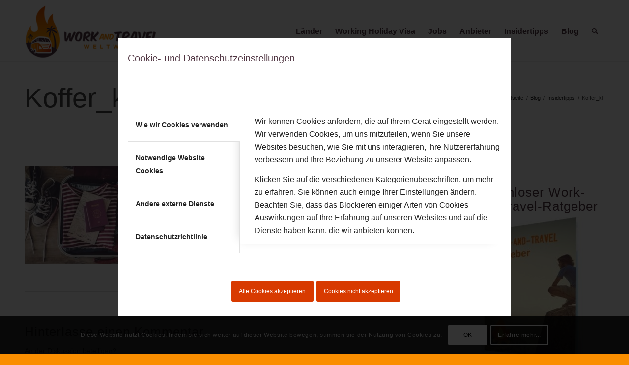

--- FILE ---
content_type: text/html; charset=UTF-8
request_url: https://www.work-and-travel-weltweit.de/ratgeber/koffer_kl/
body_size: 13315
content:
<!DOCTYPE html>
<html lang="de"
	prefix="og: https://ogp.me/ns#"  class="html_stretched responsive av-preloader-disabled av-default-lightbox  html_header_top html_logo_left html_main_nav_header html_menu_right html_custom html_header_sticky html_header_shrinking html_mobile_menu_phone html_header_searchicon html_content_align_center html_header_unstick_top_disabled html_header_stretch_disabled html_elegant-blog html_modern-blog html_av-overlay-side html_av-overlay-side-classic html_av-submenu-noclone html_entry_id_1564 av-cookies-consent-show-message-bar av-cookies-cookie-consent-enabled av-cookies-needs-opt-in av-cookies-user-needs-accept-button avia-cookie-consent-modal-show-immediately avia-cookie-check-browser-settings av-no-preview html_text_menu_active ">
<head>
<meta charset="UTF-8" />
<meta name="robots" content="index, follow" />


<!-- mobile setting -->
<meta name="viewport" content="width=device-width, initial-scale=1, maximum-scale=1">

<!-- Scripts/CSS and wp_head hook -->
<title>Koffer_kl | Work and Travel weltweit</title>

		<!-- All in One SEO 4.1.5.3 -->
		<meta name="robots" content="max-image-preview:large" />
		<meta property="og:locale" content="de_DE" />
		<meta property="og:site_name" content="Work and Travel weltweit | Work and Travel" />
		<meta property="og:type" content="article" />
		<meta property="og:title" content="Koffer_kl | Work and Travel weltweit" />
		<meta property="article:published_time" content="2018-07-31T12:42:09+00:00" />
		<meta property="article:modified_time" content="2018-07-31T12:42:09+00:00" />
		<meta name="twitter:card" content="summary" />
		<meta name="twitter:domain" content="www.work-and-travel-weltweit.de" />
		<meta name="twitter:title" content="Koffer_kl | Work and Travel weltweit" />
		<meta name="google" content="nositelinkssearchbox" />
		<script type="application/ld+json" class="aioseo-schema">
			{"@context":"https:\/\/schema.org","@graph":[{"@type":"WebSite","@id":"https:\/\/www.work-and-travel-weltweit.de\/#website","url":"https:\/\/www.work-and-travel-weltweit.de\/","name":"Work and Travel weltweit","description":"Work and Travel","inLanguage":"de-DE","publisher":{"@id":"https:\/\/www.work-and-travel-weltweit.de\/#organization"}},{"@type":"Organization","@id":"https:\/\/www.work-and-travel-weltweit.de\/#organization","name":"Work and Travel weltweit","url":"https:\/\/www.work-and-travel-weltweit.de\/"},{"@type":"BreadcrumbList","@id":"https:\/\/www.work-and-travel-weltweit.de\/ratgeber\/koffer_kl\/#breadcrumblist","itemListElement":[{"@type":"ListItem","@id":"https:\/\/www.work-and-travel-weltweit.de\/#listItem","position":1,"item":{"@type":"WebPage","@id":"https:\/\/www.work-and-travel-weltweit.de\/","name":"Home","description":"*Was kostet Work-and-Travel? *Welche Anbieter gibt es? *Wie starte ich am besten? Antworten auf diese & \u00fcber 100 weitere Fragen gibt Work-and-Travel-weltweit >>","url":"https:\/\/www.work-and-travel-weltweit.de\/"},"nextItem":"https:\/\/www.work-and-travel-weltweit.de\/ratgeber\/koffer_kl\/#listItem"},{"@type":"ListItem","@id":"https:\/\/www.work-and-travel-weltweit.de\/ratgeber\/koffer_kl\/#listItem","position":2,"item":{"@type":"WebPage","@id":"https:\/\/www.work-and-travel-weltweit.de\/ratgeber\/koffer_kl\/","name":"Koffer_kl","url":"https:\/\/www.work-and-travel-weltweit.de\/ratgeber\/koffer_kl\/"},"previousItem":"https:\/\/www.work-and-travel-weltweit.de\/#listItem"}]},{"@type":"Person","@id":"https:\/\/www.work-and-travel-weltweit.de\/xblog\/author\/ingmar\/#author","url":"https:\/\/www.work-and-travel-weltweit.de\/xblog\/author\/ingmar\/","name":"adm","image":{"@type":"ImageObject","@id":"https:\/\/www.work-and-travel-weltweit.de\/ratgeber\/koffer_kl\/#authorImage","url":"https:\/\/secure.gravatar.com\/avatar\/224ba05823e37b2be4a81025d02fe36d?s=96&d=mm&r=g","width":96,"height":96,"caption":"adm"}},{"@type":"ItemPage","@id":"https:\/\/www.work-and-travel-weltweit.de\/ratgeber\/koffer_kl\/#itempage","url":"https:\/\/www.work-and-travel-weltweit.de\/ratgeber\/koffer_kl\/","name":"Koffer_kl | Work and Travel weltweit","inLanguage":"de-DE","isPartOf":{"@id":"https:\/\/www.work-and-travel-weltweit.de\/#website"},"breadcrumb":{"@id":"https:\/\/www.work-and-travel-weltweit.de\/ratgeber\/koffer_kl\/#breadcrumblist"},"datePublished":"2018-07-31T12:42:09+02:00","dateModified":"2018-07-31T12:42:09+02:00"}]}
		</script>
		<!-- All in One SEO -->


				<script type='text/javascript'>

				function avia_cookie_check_sessionStorage()
				{
					//	FF throws error when all cookies blocked !!
					var sessionBlocked = false;
					try
					{
						var test = sessionStorage.getItem( 'aviaCookieRefused' ) != null;
					}
					catch(e)
					{
						sessionBlocked = true;
					}
					
					var aviaCookieRefused = ! sessionBlocked ? sessionStorage.getItem( 'aviaCookieRefused' ) : null;
					
					var html = document.getElementsByTagName('html')[0];

					/**
					 * Set a class to avoid calls to sessionStorage
					 */
					if( sessionBlocked || aviaCookieRefused )
					{
						if( html.className.indexOf('av-cookies-session-refused') < 0 )
						{
							html.className += ' av-cookies-session-refused';
						}
					}
					
					if( sessionBlocked || aviaCookieRefused || document.cookie.match(/aviaCookieConsent/) )
					{
						if( html.className.indexOf('av-cookies-user-silent-accept') >= 0 )
						{
							 html.className = html.className.replace(/\bav-cookies-user-silent-accept\b/g, '');
						}
					}
				}

				avia_cookie_check_sessionStorage();

			</script>
			<link rel='dns-prefetch' href='//s.w.org' />
<link rel="alternate" type="application/rss+xml" title="Work and Travel weltweit &raquo; Feed" href="https://www.work-and-travel-weltweit.de/feed/" />
<link rel="alternate" type="application/rss+xml" title="Work and Travel weltweit &raquo; Kommentar-Feed" href="https://www.work-and-travel-weltweit.de/comments/feed/" />
<link rel="alternate" type="application/rss+xml" title="Work and Travel weltweit &raquo; Koffer_kl-Kommentar-Feed" href="https://www.work-and-travel-weltweit.de/ratgeber/koffer_kl/feed/" />
<link rel='stylesheet' id='wp-block-library-css'  href='https://www.work-and-travel-weltweit.de/wp-includes/css/dist/block-library/style.min.css?ver=5.7.14' type='text/css' media='all' />
<link rel='stylesheet' id='crp-style-rounded-thumbs-css'  href='https://www.work-and-travel-weltweit.de/wp-content/plugins/contextual-related-posts/css/rounded-thumbs.min.css?ver=1.0.1' type='text/css' media='all' />
<style id='crp-style-rounded-thumbs-inline-css' type='text/css'>

			.crp_related a {
			  width: 120px;
			  height: 120px;
			  text-decoration: none;
			}
			.crp_related img {
			  max-width: 120px;
			  margin: auto;
			}
			.crp_related .crp_title {
			  width: 100%;
			}
			
</style>
<link rel='stylesheet' id='avia-merged-styles-css'  href='https://www.work-and-travel-weltweit.de/wp-content/uploads/dynamic_avia/avia-merged-styles-a75a2fd70194af1c2957f261844c2149---60c37eef826fb.css' type='text/css' media='all' />
<link rel="https://api.w.org/" href="https://www.work-and-travel-weltweit.de/wp-json/" /><link rel="alternate" type="application/json" href="https://www.work-and-travel-weltweit.de/wp-json/wp/v2/media/1564" /><link rel="EditURI" type="application/rsd+xml" title="RSD" href="https://www.work-and-travel-weltweit.de/xmlrpc.php?rsd" />
<link rel="wlwmanifest" type="application/wlwmanifest+xml" href="https://www.work-and-travel-weltweit.de/wp-includes/wlwmanifest.xml" /> 
<meta name="generator" content="WordPress 5.7.14" />
<link rel='shortlink' href='https://www.work-and-travel-weltweit.de/?p=1564' />
<link rel="profile" href="http://gmpg.org/xfn/11" />
<link rel="alternate" type="application/rss+xml" title="Work and Travel weltweit RSS2 Feed" href="https://www.work-and-travel-weltweit.de/feed/" />
<link rel="pingback" href="https://www.work-and-travel-weltweit.de/xmlrpc.php" />

<style type='text/css' media='screen'>
 #top #header_main > .container, #top #header_main > .container .main_menu  .av-main-nav > li > a, #top #header_main #menu-item-shop .cart_dropdown_link{ height:125px; line-height: 125px; }
 .html_top_nav_header .av-logo-container{ height:125px;  }
 .html_header_top.html_header_sticky #top #wrap_all #main{ padding-top:125px; } 
</style>
<!--[if lt IE 9]><script src="https://www.work-and-travel-weltweit.de/wp-content/themes/enfold/js/html5shiv.js"></script><![endif]-->
<link rel="icon" href="https://www.work-and-travel-weltweit.de/wp-content/uploads/2018/07/favicon.ico" type="image/x-icon">

<!-- To speed up the rendering and to display the site as fast as possible to the user we include some styles and scripts for above the fold content inline -->
<script type="text/javascript">'use strict';var avia_is_mobile=!1;if(/Android|webOS|iPhone|iPad|iPod|BlackBerry|IEMobile|Opera Mini/i.test(navigator.userAgent)&&'ontouchstart' in document.documentElement){avia_is_mobile=!0;document.documentElement.className+=' avia_mobile '}
else{document.documentElement.className+=' avia_desktop '};document.documentElement.className+=' js_active ';(function(){var e=['-webkit-','-moz-','-ms-',''],n='';for(var t in e){if(e[t]+'transform' in document.documentElement.style){document.documentElement.className+=' avia_transform ';n=e[t]+'transform'};if(e[t]+'perspective' in document.documentElement.style)document.documentElement.className+=' avia_transform3d '};if(typeof document.getElementsByClassName=='function'&&typeof document.documentElement.getBoundingClientRect=='function'&&avia_is_mobile==!1){if(n&&window.innerHeight>0){setTimeout(function(){var e=0,o={},a=0,t=document.getElementsByClassName('av-parallax'),i=window.pageYOffset||document.documentElement.scrollTop;for(e=0;e<t.length;e++){t[e].style.top='0px';o=t[e].getBoundingClientRect();a=Math.ceil((window.innerHeight+i-o.top)*0.3);t[e].style[n]='translate(0px, '+a+'px)';t[e].style.top='auto';t[e].className+=' enabled-parallax '}},50)}}})();</script><style type='text/css'>
@font-face {font-family: 'entypo-fontello'; font-weight: normal; font-style: normal; font-display: auto;
src: url('https://www.work-and-travel-weltweit.de/wp-content/themes/enfold/config-templatebuilder/avia-template-builder/assets/fonts/entypo-fontello.woff2') format('woff2'),
url('https://www.work-and-travel-weltweit.de/wp-content/themes/enfold/config-templatebuilder/avia-template-builder/assets/fonts/entypo-fontello.woff') format('woff'),
url('https://www.work-and-travel-weltweit.de/wp-content/themes/enfold/config-templatebuilder/avia-template-builder/assets/fonts/entypo-fontello.ttf') format('truetype'), 
url('https://www.work-and-travel-weltweit.de/wp-content/themes/enfold/config-templatebuilder/avia-template-builder/assets/fonts/entypo-fontello.svg#entypo-fontello') format('svg'),
url('https://www.work-and-travel-weltweit.de/wp-content/themes/enfold/config-templatebuilder/avia-template-builder/assets/fonts/entypo-fontello.eot'),
url('https://www.work-and-travel-weltweit.de/wp-content/themes/enfold/config-templatebuilder/avia-template-builder/assets/fonts/entypo-fontello.eot?#iefix') format('embedded-opentype');
} #top .avia-font-entypo-fontello, body .avia-font-entypo-fontello, html body [data-av_iconfont='entypo-fontello']:before{ font-family: 'entypo-fontello'; }

@font-face {font-family: 'lifestyles'; font-weight: normal; font-style: normal; font-display: auto;
src: url('https://www.work-and-travel-weltweit.de/wp-content/uploads/avia_fonts/lifestyles/lifestyles.woff2') format('woff2'),
url('https://www.work-and-travel-weltweit.de/wp-content/uploads/avia_fonts/lifestyles/lifestyles.woff') format('woff'),
url('https://www.work-and-travel-weltweit.de/wp-content/uploads/avia_fonts/lifestyles/lifestyles.ttf') format('truetype'), 
url('https://www.work-and-travel-weltweit.de/wp-content/uploads/avia_fonts/lifestyles/lifestyles.svg#lifestyles') format('svg'),
url('https://www.work-and-travel-weltweit.de/wp-content/uploads/avia_fonts/lifestyles/lifestyles.eot'),
url('https://www.work-and-travel-weltweit.de/wp-content/uploads/avia_fonts/lifestyles/lifestyles.eot?#iefix') format('embedded-opentype');
} #top .avia-font-lifestyles, body .avia-font-lifestyles, html body [data-av_iconfont='lifestyles']:before{ font-family: 'lifestyles'; }
</style>

<!--
Debugging Info for Theme support: 

Theme: Enfold
Version: 4.8.3
Installed: enfold
AviaFramework Version: 5.0
AviaBuilder Version: 4.8
aviaElementManager Version: 1.0.1
- - - - - - - - - - -
ChildTheme: Enfold Child
ChildTheme Version: 1.0
ChildTheme Installed: enfold

ML:512-PU:65-PLA:5
WP:5.7.14
Compress: CSS:all theme files - JS:all theme files
Updates: enabled - token has changed and not verified
PLAu:3
-->
	
	

	
</head>




<body id="top" class="attachment attachment-template-default attachmentid-1564 attachment-jpeg  rtl_columns stretched caveat varela_round" itemscope="itemscope" itemtype="https://schema.org/WebPage" >

	
	<div id='wrap_all'>

	
<header id='header' class='all_colors header_color light_bg_color  av_header_top av_logo_left av_main_nav_header av_menu_right av_custom av_header_sticky av_header_shrinking av_header_stretch_disabled av_mobile_menu_phone av_header_searchicon av_header_unstick_top_disabled av_bottom_nav_disabled  av_header_border_disabled'  role="banner" itemscope="itemscope" itemtype="https://schema.org/WPHeader" >

		<div  id='header_main' class='container_wrap container_wrap_logo'>
	
        <div class='container av-logo-container'><div class='inner-container'><span class='logo'><a href='https://www.work-and-travel-weltweit.de/'><img src="https://www.work-and-travel-weltweit.de/wp-content/06/logo_340x156.png" height="100" width="300" alt='Work and Travel weltweit' title='' /></a></span><nav class='main_menu' data-selectname='Wähle eine Seite'  role="navigation" itemscope="itemscope" itemtype="https://schema.org/SiteNavigationElement" ><div class="avia-menu av-main-nav-wrap"><ul id="avia-menu" class="menu av-main-nav"><li id="menu-item-484" class="menu-item menu-item-type-post_type menu-item-object-page menu-item-has-children menu-item-top-level menu-item-top-level-1"><a href="https://www.work-and-travel-weltweit.de/laender/" itemprop="url"><span class="avia-bullet"></span><span class="avia-menu-text">Länder</span><span class="avia-menu-fx"><span class="avia-arrow-wrap"><span class="avia-arrow"></span></span></span></a>


<ul class="sub-menu">
	<li id="menu-item-489" class="menu-item menu-item-type-post_type menu-item-object-page"><a href="https://www.work-and-travel-weltweit.de/australien/" itemprop="url"><span class="avia-bullet"></span><span class="avia-menu-text">Work-and-Travel Australien</span></a></li>
	<li id="menu-item-488" class="menu-item menu-item-type-post_type menu-item-object-page"><a href="https://www.work-and-travel-weltweit.de/neuseeland/" itemprop="url"><span class="avia-bullet"></span><span class="avia-menu-text">Work-and-Travel Neuseeland</span></a></li>
	<li id="menu-item-487" class="menu-item menu-item-type-post_type menu-item-object-page"><a href="https://www.work-and-travel-weltweit.de/usa/" itemprop="url"><span class="avia-bullet"></span><span class="avia-menu-text">Work-and-Travel USA</span></a></li>
	<li id="menu-item-486" class="menu-item menu-item-type-post_type menu-item-object-page"><a href="https://www.work-and-travel-weltweit.de/kanada/" itemprop="url"><span class="avia-bullet"></span><span class="avia-menu-text">Work-and-Travel Kanada</span></a></li>
	<li id="menu-item-485" class="menu-item menu-item-type-post_type menu-item-object-page"><a href="https://www.work-and-travel-weltweit.de/japan/" itemprop="url"><span class="avia-bullet"></span><span class="avia-menu-text">Work-and-Travel Japan</span></a></li>
</ul>
</li>
<li id="menu-item-482" class="menu-item menu-item-type-post_type menu-item-object-page menu-item-has-children menu-item-top-level menu-item-top-level-2"><a href="https://www.work-and-travel-weltweit.de/working-holiday-visum/" itemprop="url"><span class="avia-bullet"></span><span class="avia-menu-text">Working Holiday Visa</span><span class="avia-menu-fx"><span class="avia-arrow-wrap"><span class="avia-arrow"></span></span></span></a>


<ul class="sub-menu">
	<li id="menu-item-881" class="menu-item menu-item-type-post_type menu-item-object-page"><a href="https://www.work-and-travel-weltweit.de/working-holiday-visum/working-holiday-visum-usa/" itemprop="url"><span class="avia-bullet"></span><span class="avia-menu-text">Working-Holiday-Visum USA</span></a></li>
	<li id="menu-item-882" class="menu-item menu-item-type-post_type menu-item-object-page"><a href="https://www.work-and-travel-weltweit.de/working-holiday-visum/visa-fuer-die-usa/" itemprop="url"><span class="avia-bullet"></span><span class="avia-menu-text">Visa für die USA</span></a></li>
	<li id="menu-item-883" class="menu-item menu-item-type-post_type menu-item-object-page"><a href="https://www.work-and-travel-weltweit.de/working-holiday-visum/working-holiday-visum-kanada/" itemprop="url"><span class="avia-bullet"></span><span class="avia-menu-text">Working-Holiday-Visum-Kanada</span></a></li>
	<li id="menu-item-880" class="menu-item menu-item-type-post_type menu-item-object-page"><a href="https://www.work-and-travel-weltweit.de/working-holiday-visum/working-holiday-visum-neuseeland/" itemprop="url"><span class="avia-bullet"></span><span class="avia-menu-text">Working-Holiday-Visum Neuseeland</span></a></li>
	<li id="menu-item-879" class="menu-item menu-item-type-post_type menu-item-object-page"><a href="https://www.work-and-travel-weltweit.de/working-holiday-visum/working-holiday-visum-japan/" itemprop="url"><span class="avia-bullet"></span><span class="avia-menu-text">Working-Holiday-Visum Japan</span></a></li>
	<li id="menu-item-884" class="menu-item menu-item-type-post_type menu-item-object-page"><a href="https://www.work-and-travel-weltweit.de/working-holiday-visum/working-holiday-visum-australien/" itemprop="url"><span class="avia-bullet"></span><span class="avia-menu-text">Working-Holiday-Visum-Australien</span></a></li>
</ul>
</li>
<li id="menu-item-481" class="menu-item menu-item-type-post_type menu-item-object-page menu-item-top-level menu-item-top-level-3"><a href="https://www.work-and-travel-weltweit.de/work-and-travel-jobs/" itemprop="url"><span class="avia-bullet"></span><span class="avia-menu-text">Jobs</span><span class="avia-menu-fx"><span class="avia-arrow-wrap"><span class="avia-arrow"></span></span></span></a></li>
<li id="menu-item-483" class="menu-item menu-item-type-post_type menu-item-object-page menu-item-top-level menu-item-top-level-4"><a href="https://www.work-and-travel-weltweit.de/work-and-travel-anbieter/" itemprop="url"><span class="avia-bullet"></span><span class="avia-menu-text">Anbieter</span><span class="avia-menu-fx"><span class="avia-arrow-wrap"><span class="avia-arrow"></span></span></span></a></li>
<li id="menu-item-480" class="menu-item menu-item-type-post_type menu-item-object-page menu-item-has-children menu-item-top-level menu-item-top-level-5"><a href="https://www.work-and-travel-weltweit.de/ratgeber/" itemprop="url"><span class="avia-bullet"></span><span class="avia-menu-text">Insidertipps</span><span class="avia-menu-fx"><span class="avia-arrow-wrap"><span class="avia-arrow"></span></span></span></a>


<ul class="sub-menu">
	<li id="menu-item-1675" class="menu-item menu-item-type-post_type menu-item-object-page"><a href="https://www.work-and-travel-weltweit.de/ratgeber/erste-schritte/" itemprop="url"><span class="avia-bullet"></span><span class="avia-menu-text">Erste Schritte</span></a></li>
	<li id="menu-item-1682" class="menu-item menu-item-type-post_type menu-item-object-page"><a href="https://www.work-and-travel-weltweit.de/ratgeber/buchung-ueber-agentur/" itemprop="url"><span class="avia-bullet"></span><span class="avia-menu-text">Buchung über Agentur?</span></a></li>
	<li id="menu-item-1676" class="menu-item menu-item-type-post_type menu-item-object-page"><a href="https://www.work-and-travel-weltweit.de/ratgeber/finanzierung/" itemprop="url"><span class="avia-bullet"></span><span class="avia-menu-text">FINANZIERUNG</span></a></li>
	<li id="menu-item-1681" class="menu-item menu-item-type-post_type menu-item-object-page"><a href="https://www.work-and-travel-weltweit.de/ratgeber/welche-versicherungen-sind-ratsam/" itemprop="url"><span class="avia-bullet"></span><span class="avia-menu-text">Welche Versicherungen sind ratsam?</span></a></li>
	<li id="menu-item-1677" class="menu-item menu-item-type-post_type menu-item-object-page"><a href="https://www.work-and-travel-weltweit.de/ratgeber/impfungen/" itemprop="url"><span class="avia-bullet"></span><span class="avia-menu-text">Impfungen</span></a></li>
	<li id="menu-item-1684" class="menu-item menu-item-type-post_type menu-item-object-page"><a href="https://www.work-and-travel-weltweit.de/ratgeber/die-alternative-au-pair/" itemprop="url"><span class="avia-bullet"></span><span class="avia-menu-text">Die Alternative: AU-PAIR</span></a></li>
	<li id="menu-item-1683" class="menu-item menu-item-type-post_type menu-item-object-page"><a href="https://www.work-and-travel-weltweit.de/ratgeber/checkliste-was-gehoert-in-den-koffer/" itemprop="url"><span class="avia-bullet"></span><span class="avia-menu-text">Checkliste – Was gehört in den Koffer?</span></a></li>
	<li id="menu-item-2835" class="menu-item menu-item-type-taxonomy menu-item-object-category"><a href="https://www.work-and-travel-weltweit.de/thema/erfahrungsberichte/" itemprop="url"><span class="avia-bullet"></span><span class="avia-menu-text">Erfahrungsberichte</span></a></li>
	<li id="menu-item-1680" class="menu-item menu-item-type-post_type menu-item-object-page"><a href="https://www.work-and-travel-weltweit.de/ratgeber/vor-ort-reisen/" itemprop="url"><span class="avia-bullet"></span><span class="avia-menu-text">Vor Ort reisen</span></a></li>
	<li id="menu-item-1679" class="menu-item menu-item-type-post_type menu-item-object-page"><a href="https://www.work-and-travel-weltweit.de/ratgeber/unterkunft/" itemprop="url"><span class="avia-bullet"></span><span class="avia-menu-text">UNTERKUNFT</span></a></li>
	<li id="menu-item-1673" class="menu-item menu-item-type-post_type menu-item-object-page"><a href="https://www.work-and-travel-weltweit.de/ratgeber/lebenshaltung-vor-ort/" itemprop="url"><span class="avia-bullet"></span><span class="avia-menu-text">Lebenshaltung vor Ort</span></a></li>
</ul>
</li>
<li id="menu-item-757" class="menu-item menu-item-type-post_type menu-item-object-page menu-item-top-level menu-item-top-level-6"><a href="https://www.work-and-travel-weltweit.de/xblog/" itemprop="url"><span class="avia-bullet"></span><span class="avia-menu-text">Blog</span><span class="avia-menu-fx"><span class="avia-arrow-wrap"><span class="avia-arrow"></span></span></span></a></li>
<li id="menu-item-search" class="noMobile menu-item menu-item-search-dropdown menu-item-avia-special"><a aria-label="Suche" href="?s=" rel="nofollow" data-avia-search-tooltip="

&lt;form role=&quot;search&quot; action=&quot;https://www.work-and-travel-weltweit.de/&quot; id=&quot;searchform&quot; method=&quot;get&quot; class=&quot;&quot;&gt;
	&lt;div&gt;
		&lt;input type=&quot;text&quot; id=&quot;s&quot; name=&quot;s&quot; value=&quot;&quot; placeholder=&#039;Suche&#039; /&gt;
		&lt;input type=&quot;submit&quot; value=&quot;&quot; id=&quot;searchsubmit&quot; class=&quot;button avia-font-entypo-fontello&quot; /&gt;
			&lt;/div&gt;
&lt;/form&gt;
" aria-hidden='false' data-av_icon='' data-av_iconfont='entypo-fontello'><span class="avia_hidden_link_text">Suche</span></a></li><li class="av-burger-menu-main menu-item-avia-special ">
	        			<a href="#" aria-label="Menü" aria-hidden="false">
							<span class="av-hamburger av-hamburger--spin av-js-hamburger">
								<span class="av-hamburger-box">
						          <span class="av-hamburger-inner"></span>
						          <strong>Menü</strong>
								</span>
							</span>
							<span class="avia_hidden_link_text">Menü</span>
						</a>
	        		   </li></ul></div></nav></div> </div> 
		<!-- end container_wrap-->
		</div>
		<div class='header_bg'></div>

<!-- end header -->
</header>
		
	<div id='main' class='all_colors' data-scroll-offset='125'>

	<div class='stretch_full container_wrap alternate_color dark_bg_color title_container'><div class='container'><h1 class='main-title entry-title '><a href='https://www.work-and-travel-weltweit.de/ratgeber/koffer_kl/' rel='bookmark' title='Permanenter Link zu: Koffer_kl'  itemprop="headline" >Koffer_kl</a></h1><div class="breadcrumb breadcrumbs avia-breadcrumbs"><div class="breadcrumb-trail" ><span class="trail-before"><span class="breadcrumb-title">Du bist hier:</span></span> <span  itemscope="itemscope" itemtype="https://schema.org/BreadcrumbList" ><span  itemscope="itemscope" itemtype="https://schema.org/ListItem" itemprop="itemListElement" ><a itemprop="url" href="https://www.work-and-travel-weltweit.de" title="Work and Travel weltweit" rel="home" class="trail-begin"><span itemprop="name">Startseite</span></a><span itemprop="position" class="hidden">1</span></span></span> <span class="sep">/</span> <span  itemscope="itemscope" itemtype="https://schema.org/BreadcrumbList" ><span  itemscope="itemscope" itemtype="https://schema.org/ListItem" itemprop="itemListElement" ><a itemprop="url" href="https://www.work-and-travel-weltweit.de/xblog/" title="Blog"><span itemprop="name">Blog</span></a><span itemprop="position" class="hidden">2</span></span></span> <span class="sep">/</span> <span  itemscope="itemscope" itemtype="https://schema.org/BreadcrumbList" ><span  itemscope="itemscope" itemtype="https://schema.org/ListItem" itemprop="itemListElement" ><a itemprop="url" href="https://www.work-and-travel-weltweit.de/ratgeber/" title="Insidertipps"><span itemprop="name">Insidertipps</span></a><span itemprop="position" class="hidden">3</span></span></span> <span class="sep">/</span> <span class="trail-end">Koffer_kl</span></div></div></div></div>
		<div class='container_wrap container_wrap_first main_color sidebar_right'>

			<div class='container'>

				<main class='template-page content  av-content-small alpha units'  role="main" itemprop="mainContentOfPage" >

                    
		<article class='post-entry post-entry-type-page post-entry-1564'  itemscope="itemscope" itemtype="https://schema.org/CreativeWork" >

			<div class="entry-content-wrapper clearfix">
                <header class="entry-content-header"></header><div class="entry-content"  itemprop="text" ><p class="attachment"><a href='https://www.work-and-travel-weltweit.de/wp-content/uploads/2018/07/Koffer_kl.jpg'><img width="300" height="200" src="https://www.work-and-travel-weltweit.de/wp-content/uploads/2018/07/Koffer_kl-300x200.jpg" class="avia-img-lazy-loading-1564 attachment-medium size-medium" alt="" loading="lazy" srcset="https://www.work-and-travel-weltweit.de/wp-content/uploads/2018/07/Koffer_kl-300x200.jpg 300w, https://www.work-and-travel-weltweit.de/wp-content/uploads/2018/07/Koffer_kl-450x300.jpg 450w, https://www.work-and-travel-weltweit.de/wp-content/uploads/2018/07/Koffer_kl.jpg 600w" sizes="(max-width: 300px) 100vw, 300px" /></a></p>
<div id="crp_related"> </div></div><footer class="entry-footer"></footer>			</div>

		</article><!--end post-entry-->





	        	
	        	
<div class='comment-entry post-entry'>

<div class='comment_meta_container'>
			
			<div class='side-container-comment'>
	        		
	        		<div class='side-container-comment-inner'>
	        				        			
	        			<span class='comment-count'>0</span>
   						<span class='comment-text'>Kommentare</span>
   						<span class='center-border center-border-left'></span>
   						<span class='center-border center-border-right'></span>
   						
	        		</div>
	        		
	        	</div>
			
			</div>

<div class='comment_container'><h3 class='miniheading '>Hinterlasse einen Kommentar</h3><span class='minitext'>An der Diskussion beteiligen? <br/>Hinterlasse uns deinen Kommentar!</span>	<div id="respond" class="comment-respond">
		<h3 id="reply-title" class="comment-reply-title">Schreibe einen Kommentar <small><a rel="nofollow" id="cancel-comment-reply-link" href="/ratgeber/koffer_kl/#respond" style="display:none;">Antwort abbrechen</a></small></h3><p class="must-log-in">Du musst <a href="https://www.work-and-travel-weltweit.de/wp-login.php?redirect_to=https%3A%2F%2Fwww.work-and-travel-weltweit.de%2Fratgeber%2Fkoffer_kl%2F">angemeldet</a> sein, um einen Kommentar abzugeben.</p>	</div><!-- #respond -->
	</div>
</div>
				<!--end content-->
				</main>

				<aside class='sidebar sidebar_right   alpha units'  role="complementary" itemscope="itemscope" itemtype="https://schema.org/WPSideBar" ><div class='inner_sidebar extralight-border'><nav class='widget widget_nav_menu widget_nav_hide_child'><ul class='nested_nav'><li class="page_item page-item-3338"><a href="https://www.work-and-travel-weltweit.de/ratgeber/auslandsmessen-fuer-schueler-und-studenten/">Auslandsmessen für Schüler und Studenten</a></li>
<li class="page_item page-item-943"><a href="https://www.work-and-travel-weltweit.de/ratgeber/buchung-ueber-agentur/">Buchung über Agentur?</a></li>
<li class="page_item page-item-940"><a href="https://www.work-and-travel-weltweit.de/ratgeber/checkliste-was-gehoert-in-den-koffer/">Checkliste &#8211; Was gehört in den Koffer?</a></li>
<li class="page_item page-item-1030"><a href="https://www.work-and-travel-weltweit.de/ratgeber/daten-und-dokumente-auf-reisen-sichern/">Daten und Dokumente auf Reisen sichern</a></li>
<li class="page_item page-item-1038"><a href="https://www.work-and-travel-weltweit.de/ratgeber/die-alternative-au-pair/">Die Alternative: AU-PAIR</a></li>
<li class="page_item page-item-920"><a href="https://www.work-and-travel-weltweit.de/ratgeber/erste-schritte/">Erste Schritte</a></li>
<li class="page_item page-item-965"><a href="https://www.work-and-travel-weltweit.de/ratgeber/finanzierung/">FINANZIERUNG</a></li>
<li class="page_item page-item-991"><a href="https://www.work-and-travel-weltweit.de/ratgeber/heimweh/">Heimweh</a></li>
<li class="page_item page-item-959"><a href="https://www.work-and-travel-weltweit.de/ratgeber/impfungen/">Impfungen</a></li>
<li class="page_item page-item-930"><a href="https://www.work-and-travel-weltweit.de/ratgeber/informationen-sammeln/">INFORMATIONEN SAMMELN</a></li>
<li class="page_item page-item-912"><a href="https://www.work-and-travel-weltweit.de/ratgeber/insider-tipps-ausland/">Insider-Tipps-Ausland</a></li>
<li class="page_item page-item-1033"><a href="https://www.work-and-travel-weltweit.de/ratgeber/kommunikationsmoeglichkeiten/">Kommunikationsmöglichkeiten</a></li>
<li class="page_item page-item-988"><a href="https://www.work-and-travel-weltweit.de/ratgeber/lebenshaltung-vor-ort/">Lebenshaltung vor Ort</a></li>
<li class="page_item page-item-982"><a href="https://www.work-and-travel-weltweit.de/ratgeber/moebel-unterbringen/">MÖBEL UNTERBRINGEN</a></li>
<li class="page_item page-item-973"><a href="https://www.work-and-travel-weltweit.de/ratgeber/unterkunft/">UNTERKUNFT</a></li>
<li class="page_item page-item-995"><a href="https://www.work-and-travel-weltweit.de/ratgeber/vor-ort-reisen/">Vor Ort reisen</a></li>
<li class="page_item page-item-933"><a href="https://www.work-and-travel-weltweit.de/ratgeber/vorbereitung/">VORBEREITUNG</a></li>
<li class="page_item page-item-949 page_item_has_children"><a href="https://www.work-and-travel-weltweit.de/ratgeber/welche-versicherungen-sind-ratsam/">Welche Versicherungen sind ratsam?</a>
<ul class='children'>
	<li class="page_item page-item-954"><a href="https://www.work-and-travel-weltweit.de/ratgeber/welche-versicherungen-sind-ratsam/reiseruecktrittversicherung/">Reiserücktrittversicherung</a></li>
</ul>
</li>
<li class="page_item page-item-979"><a href="https://www.work-and-travel-weltweit.de/ratgeber/wiedereinleben/">WIEDEREINLEBEN</a></li>
<li class="page_item page-item-1629"><a href="https://www.work-and-travel-weltweit.de/ratgeber/work-and-travel-auskandskrankenversicherung/">Work and Travel Auskandskrankenversicherung</a></li>
<li class="page_item page-item-1000"><a href="https://www.work-and-travel-weltweit.de/ratgeber/work-and-travel-mit-einem-reisepartner/">WORK AND TRAVEL MIT EINEM REISEPARTNER</a></li>
<li class="page_item page-item-1007"><a href="https://www.work-and-travel-weltweit.de/ratgeber/work-and-travel-als-alleinreisender/">WORK-AND-TRAVEL ALS ALLEINREISENDER</a></li>
<li class="page_item page-item-1004"><a href="https://www.work-and-travel-weltweit.de/ratgeber/work-and-travel-mit-einer-reisegruppe/">WORK-AND-TRAVEL MIT EINER REISEGRUPPE</a></li>
<li class="page_item page-item-976"><a href="https://www.work-and-travel-weltweit.de/ratgeber/working-hostels/">WORKING-HOSTELS</a></li>
</ul></nav><section id="media_image-2" class="widget clearfix widget_media_image"><h3 class="widgettitle">Kostenloser Work-and-Travel-Ratgeber</h3><a href="https://www.work-and-travel-weltweit.de/work-and-travel-e-book-ratgeber/"><img width="253" height="300" src="https://www.work-and-travel-weltweit.de/wp-content/uploads/2018/07/Cover-2017-3D-253x300.jpg" class="avia-img-lazy-loading-700 image wp-image-700  attachment-medium size-medium" alt="" loading="lazy" style="max-width: 100%; height: auto;" srcset="https://www.work-and-travel-weltweit.de/wp-content/uploads/2018/07/Cover-2017-3D-253x300.jpg 253w, https://www.work-and-travel-weltweit.de/wp-content/uploads/2018/07/Cover-2017-3D.jpg 330w" sizes="(max-width: 253px) 100vw, 253px" /></a><span class="seperator extralight-border"></span></section><section id="text-3" class="widget clearfix widget_text"><h3 class="widgettitle">World Unite! weltweite Angebote</h3>			<div class="textwidget"><p><img loading="lazy" class="alignnone size-full wp-image-711" src="https://www.work-and-travel-weltweit.de/wp-content/uploads/2018/07/worldunite.jpg" alt="" width="150" height="35" /></p>
<p>World Unite! istdein Experte für Work&amp;Travel in Japan. Mit unserem eigenen Share House im Zentrum von Tokio und unserem internationalen Betreuerteam wird dein Jahr in Japan ein voller Erfolg!</p>
<p><center><a class="avia-button avia-icon_select-yes-left-icon avia-color-custom avia-size-medium avia-position-center " style="background-color: #d83800; border-color: #d83800; color: #ffffff;" href="https://www.world-unite.de/work-and-travel/japan/work-and-travel-tokyo.html" target="blank" rel="noopener"><span class="avia_iconbox_title">Zu World Unite!</span></a></center></p>
</div>
		<span class="seperator extralight-border"></span></section><section id="text-11" class="widget clearfix widget_text"><h3 class="widgettitle">Work-and-Travel-Insidertipps</h3>			<div class="textwidget"><ul>
<li><a href="https://www.work-and-travel-weltweit.de/ratgeber/buchung-ueber-agentur/">&#8211; Buchung über Agentur sinnvoll?</a></li>
<li><a href="https://www.work-and-travel-weltweit.de/ratgeber/welche-versicherungen-sind-ratsam/">&#8211; Welche Versicherungen sind ratsam</a><a href="https://www.work-and-travel-weltweit.de/ratgeber/welche-versicherungen-sind-ratsam/">?</a></li>
<li><a href="https://www.work-and-travel-weltweit.de/ratgeber/finanzierung/">&#8211; Wie finanziere ich meinen Aufenthalt?</a></li>
<li><a href="https://www.work-and-travel-weltweit.de/ratgeber/">&#8211; und viele weitere Tipps&#8230;</a></li>
</ul>
</div>
		<span class="seperator extralight-border"></span></section><section id="custom_html-2" class="widget_text widget clearfix widget_custom_html"><h3 class="widgettitle">Work &#038; Travel Packliste</h3><div class="textwidget custom-html-widget"><a href="https://www.work-and-travel-weltweit.de/work-travel-packliste/"><img src="https://www.work-and-travel-weltweit.de/wp-content/uploads/2018/07/Koffer_kl-300x200.jpg"></a></div><span class="seperator extralight-border"></span></section><section id="text-12" class="widget clearfix widget_text"><h3 class="widgettitle">Alternative zu Work-and-Travel</h3>			<div class="textwidget"><ul>
<li><a href="https://www.work-and-travel-weltweit.de/freiwilligenarbeit/">&#8211; Freiwilligenarbeit</a></li>
<li><a href="https://www.work-and-travel-weltweit.de/ratgeber/die-alternative-au-pair/">&#8211; Au-Pair</a></li>
<li><a href="https://www.work-and-travel-weltweit.de/ratgeber/wwoofing/">&#8211; WWOOFING</a></li>
</ul>
</div>
		<span class="seperator extralight-border"></span></section><section id="text-10" class="widget clearfix widget_text"><h3 class="widgettitle">Work-and-Travel-Erlebnisbericht</h3>			<div class="textwidget"><p><a href="https://www.work-and-travel-weltweit.de/xblog/buchvorstellung-53093-kilometer-und-zurueck-ein-work-travel-abenteuer-in-australien-indonesien-suedkorea-auf-fiji/"><img loading="lazy" class="alignnone wp-image-1790" src="https://www.work-and-travel-weltweit.de/wp-content/uploads/2018/08/53093-kilometer-und-zuruck-ein-work-travel-abenteuer-in-australien-indonesien-sudkorea-auf-fiji-300x300.jpg" alt="" width="300" height="300" srcset="https://www.work-and-travel-weltweit.de/wp-content/uploads/2018/08/53093-kilometer-und-zuruck-ein-work-travel-abenteuer-in-australien-indonesien-sudkorea-auf-fiji-300x300.jpg 300w, https://www.work-and-travel-weltweit.de/wp-content/uploads/2018/08/53093-kilometer-und-zuruck-ein-work-travel-abenteuer-in-australien-indonesien-sudkorea-auf-fiji-300x300-80x80.jpg 80w, https://www.work-and-travel-weltweit.de/wp-content/uploads/2018/08/53093-kilometer-und-zuruck-ein-work-travel-abenteuer-in-australien-indonesien-sudkorea-auf-fiji-300x300-36x36.jpg 36w, https://www.work-and-travel-weltweit.de/wp-content/uploads/2018/08/53093-kilometer-und-zuruck-ein-work-travel-abenteuer-in-australien-indonesien-sudkorea-auf-fiji-300x300-180x180.jpg 180w, https://www.work-and-travel-weltweit.de/wp-content/uploads/2018/08/53093-kilometer-und-zuruck-ein-work-travel-abenteuer-in-australien-indonesien-sudkorea-auf-fiji-300x300-120x120.jpg 120w" sizes="(max-width: 300px) 100vw, 300px" /></a></p>
<p>Erlebnisbericht hier im Blog: <a href="https://www.work-and-travel-weltweit.de/xblog/buchvorstellung-53093-kilometer-und-zurueck-ein-work-travel-abenteuer-in-australien-indonesien-suedkorea-auf-fiji/"><strong>53093 Kilometer und zurück – Ein Work &amp; Travel Abenteuer in Australien, Indonesien, Südkorea</strong></a>&#8230;</p>
</div>
		<span class="seperator extralight-border"></span></section></div></aside>
			</div><!--end container-->

		</div><!-- close default .container_wrap element -->



						<div class='container_wrap footer_color' id='footer'>

					<div class='container'>

						<div class='flex_column   first el_before_'><section id="text-6" class="widget clearfix widget_text">			<div class="textwidget"><ul>
<li><a href="https://www.work-and-travel-weltweit.de/1_2/">Impressum</a></li>
<li><a href="https://www.work-and-travel-weltweit.de/2-2/">Datenschutzerklärung gem. DSGVO</a></li>
</ul>
<p><!-- Global site tag (gtag.js) - Google Analytics --><br />
<script async src="https://www.googletagmanager.com/gtag/js?id=UA-112857722-1"></script><br />
<script>
  window.dataLayer = window.dataLayer || [];
  function gtag(){dataLayer.push(arguments);}
  gtag('js', new Date());
  gtag('config', 'UA-112857722-1');
  ga('set', 'anonymizeIp', true);
</script></p>
</div>
		<span class="seperator extralight-border"></span></section></div>

					</div>


				<!-- ####### END FOOTER CONTAINER ####### -->
				</div>

	


			

			
				<footer class='container_wrap socket_color' id='socket'  role="contentinfo" itemscope="itemscope" itemtype="https://schema.org/WPFooter" >
                    <div class='container'>

                        <span class='copyright'>© Copyright - Work and Travel weltweit 2018</span>

                        
                    </div>

	            <!-- ####### END SOCKET CONTAINER ####### -->
				</footer>


					<!-- end main -->
		</div>
		
		<!-- end wrap_all --></div>

<a href='#top' title='Nach oben scrollen' id='scroll-top-link' aria-hidden='true' data-av_icon='' data-av_iconfont='entypo-fontello'><span class="avia_hidden_link_text">Nach oben scrollen</span></a>

<div id="fb-root"></div>

<div class="avia-cookie-consent-wrap" aria-hidden="true"><div class='avia-cookie-consent cookiebar-hidden  avia-cookiemessage-bottom'  aria-hidden='true'  data-contents='2fb36ed9fd91759bf47db9b8333385b5||v1.0' ><div class="container"><p class='avia_cookie_text'>Diese Website nutzt Cookies. Indem sie sich weiter auf dieser Website bewegen, stimmen sie der Nutzung von Cookies zu. </p><a href='#' class='avia-button avia-color-theme-color-highlight avia-cookie-consent-button avia-cookie-consent-button-1  avia-cookie-close-bar avia-cookie-select-all ' >OK</a><a href='#' class='avia-button avia-color-theme-color-highlight avia-cookie-consent-button avia-cookie-consent-button-2 av-extra-cookie-btn  avia-cookie-info-btn ' >Erfahre mehr...</a></div></div><div id='av-consent-extra-info' class='av-inline-modal main_color avia-hide-popup-close'><div  style='padding-bottom:10px; margin: 10px 0 0 0;' class='av-special-heading av-special-heading-h3  blockquote modern-quote  '><h3 class='av-special-heading-tag '  itemprop="headline"  >Cookie- und Datenschutzeinstellungen</h3><div class='special-heading-border'><div class='special-heading-inner-border' ></div></div></div><br /><div  style=' margin-top:0px; margin-bottom:0px;'  class='hr hr-custom hr-left hr-icon-no  '><span class='hr-inner  inner-border-av-border-thin' style=' width:100%;' ><span class='hr-inner-style'></span></span></div><br /><div  class="tabcontainer   sidebar_tab sidebar_tab_left noborder_tabs " role="tablist">
<section class="av_tab_section" ><div aria-controls="tab-id-1-content" role="tab" tabindex="0" data-fake-id="#tab-id-1" class="tab active_tab" >Wie wir Cookies verwenden</div>
<div id="tab-id-1-content" class="tab_content active_tab_content" aria-hidden="false">
<div class="tab_inner_content invers-color" >
<p>Wir können Cookies anfordern, die auf Ihrem Gerät eingestellt werden. Wir verwenden Cookies, um uns mitzuteilen, wenn Sie unsere Websites besuchen, wie Sie mit uns interagieren, Ihre Nutzererfahrung verbessern und Ihre Beziehung zu unserer Website anpassen. </p>
<p> Klicken Sie auf die verschiedenen Kategorienüberschriften, um mehr zu erfahren. Sie können auch einige Ihrer Einstellungen ändern. Beachten Sie, dass das Blockieren einiger Arten von Cookies Auswirkungen auf Ihre Erfahrung auf unseren Websites und auf die Dienste haben kann, die wir anbieten können.</p>

</div>
</div>
</section>
<section class="av_tab_section" ><div aria-controls="tab-id-2-content" role="tab" tabindex="0" data-fake-id="#tab-id-2" class="tab " >Notwendige Website Cookies</div>
<div id="tab-id-2-content" class="tab_content " aria-hidden="true">
<div class="tab_inner_content invers-color" >
<p>Diese Cookies sind unbedingt erforderlich, um Ihnen die auf unserer Webseite verfügbaren Dienste und Funktionen zur Verfügung zu stellen.</p>
<p>Da diese Cookies für die auf unserer Webseite verfügbaren Dienste und Funktionen unbedingt erforderlich sind, hat die Ablehnung Auswirkungen auf die Funktionsweise unserer Webseite. Sie können Cookies jederzeit blockieren oder löschen, indem Sie Ihre Browsereinstellungen ändern und das Blockieren aller Cookies auf dieser Webseite erzwingen. Sie werden jedoch immer aufgefordert, Cookies zu akzeptieren / abzulehnen, wenn Sie unsere Website erneut besuchen.</p>
<p>Wir respektieren es voll und ganz, wenn Sie Cookies ablehnen möchten. Um zu vermeiden, dass Sie immer wieder nach Cookies gefragt werden, erlauben Sie uns bitte, einen Cookie für Ihre Einstellungen zu speichern. Sie können sich jederzeit abmelden oder andere Cookies zulassen, um unsere Dienste vollumfänglich nutzen zu können. Wenn Sie Cookies ablehnen, werden alle gesetzten Cookies auf unserer Domain entfernt.</p>
<p>Wir stellen Ihnen eine Liste der von Ihrem Computer auf unserer Domain gespeicherten Cookies zur Verfügung. Aus Sicherheitsgründen können wie Ihnen keine Cookies anzeigen, die von anderen Domains gespeichert werden. Diese können Sie in den Sicherheitseinstellungen Ihres Browsers einsehen.</p>
<div class="av-switch-aviaPrivacyRefuseCookiesHideBar av-toggle-switch av-cookie-disable-external-toggle av-cookie-save-checked av-cookie-default-checked"><label><input type="checkbox" checked="checked" id="aviaPrivacyRefuseCookiesHideBar" class="aviaPrivacyRefuseCookiesHideBar " name="aviaPrivacyRefuseCookiesHideBar" ><span class="toggle-track"></span><span class="toggle-label-content">Aktivieren, damit die Nachrichtenleiste dauerhaft ausgeblendet wird und alle Cookies, denen nicht zugestimmt wurde, abgelehnt werden. Wir benötigen zwei Cookies, damit diese Einstellung gespeichert wird. Andernfalls wird diese Mitteilung bei jedem Seitenladen eingeblendet werden.</span></label></div>
<div class="av-switch-aviaPrivacyEssentialCookiesEnabled av-toggle-switch av-cookie-disable-external-toggle av-cookie-save-checked av-cookie-default-checked"><label><input type="checkbox" checked="checked" id="aviaPrivacyEssentialCookiesEnabled" class="aviaPrivacyEssentialCookiesEnabled " name="aviaPrivacyEssentialCookiesEnabled" ><span class="toggle-track"></span><span class="toggle-label-content">Hier klicken, um notwendige Cookies zu aktivieren/deaktivieren.</span></label></div>

</div>
</div>
</section>
<section class="av_tab_section" ><div aria-controls="tab-id-3-content" role="tab" tabindex="0" data-fake-id="#tab-id-3" class="tab " >Andere externe Dienste</div>
<div id="tab-id-3-content" class="tab_content " aria-hidden="true">
<div class="tab_inner_content invers-color" >
<p>Wir nutzen auch verschiedene externe Dienste wie Google Webfonts, Google Maps und externe Videoanbieter. Da diese Anbieter möglicherweise personenbezogene Daten von Ihnen speichern, können Sie diese hier deaktivieren. Bitte beachten Sie, dass eine Deaktivierung dieser Cookies die Funktionalität und das Aussehen unserer Webseite erheblich beeinträchtigen kann. Die Änderungen werden nach einem Neuladen der Seite wirksam.</p>
<p>Google Webfont Einstellungen:</p>
<div class="av-switch-aviaPrivacyGoogleWebfontsDisabled av-toggle-switch av-cookie-disable-external-toggle av-cookie-save-unchecked av-cookie-default-unchecked"><label><input type="checkbox"  id="aviaPrivacyGoogleWebfontsDisabled" class="aviaPrivacyGoogleWebfontsDisabled " name="aviaPrivacyGoogleWebfontsDisabled" ><span class="toggle-track"></span><span class="toggle-label-content">Hier klicken, um Google Webfonts zu aktivieren/deaktivieren.</span></label></div>
<p>Google Maps Einstellungen:</p>
<div class="av-switch-aviaPrivacyGoogleMapsDisabled av-toggle-switch av-cookie-disable-external-toggle av-cookie-save-unchecked av-cookie-default-unchecked"><label><input type="checkbox"  id="aviaPrivacyGoogleMapsDisabled" class="aviaPrivacyGoogleMapsDisabled " name="aviaPrivacyGoogleMapsDisabled" ><span class="toggle-track"></span><span class="toggle-label-content">Hier klicken, um Google Maps zu aktivieren/deaktivieren.</span></label></div>
<p>Google reCaptcha Einstellungen:</p>
<div class="av-switch-aviaPrivacyGoogleReCaptchaDisabled av-toggle-switch av-cookie-disable-external-toggle av-cookie-save-unchecked av-cookie-default-unchecked"><label><input type="checkbox"  id="aviaPrivacyGoogleReCaptchaDisabled" class="aviaPrivacyGoogleReCaptchaDisabled " name="aviaPrivacyGoogleReCaptchaDisabled" ><span class="toggle-track"></span><span class="toggle-label-content">Hier klicken, um Google reCaptcha zu aktivieren/deaktivieren.</span></label></div>
<p>Vimeo und YouTube Einstellungen:</p>
<div class="av-switch-aviaPrivacyVideoEmbedsDisabled av-toggle-switch av-cookie-disable-external-toggle av-cookie-save-unchecked av-cookie-default-unchecked"><label><input type="checkbox"  id="aviaPrivacyVideoEmbedsDisabled" class="aviaPrivacyVideoEmbedsDisabled " name="aviaPrivacyVideoEmbedsDisabled" ><span class="toggle-track"></span><span class="toggle-label-content">Hier klicken, um Videoeinbettungen zu aktivieren/deaktivieren.</span></label></div>

</div>
</div>
</section>
<section class="av_tab_section" ><div aria-controls="tab-id-4-content" role="tab" tabindex="0" data-fake-id="#tab-id-4" class="tab " >Datenschutzrichtlinie</div>
<div id="tab-id-4-content" class="tab_content " aria-hidden="true">
<div class="tab_inner_content invers-color" >
<p>Sie können unsere Cookies und Datenschutzeinstellungen im Detail in unseren Datenschutzrichtlinie nachlesen. </p>


</div>
</div>
</section>
</div>
<div class="avia-cookie-consent-modal-buttons-wrap"><a href='#' class='avia-button avia-color-theme-color-highlight avia-cookie-consent-button avia-cookie-consent-button-3  avia-cookie-close-bar avia-cookie-select-all avia-cookie-consent-modal-button'  title="Cookie-Nutzung erlauben, du kannst die benutzen Cookies und Dienste immer bearbeiten" >Alle Cookies akzeptieren</a><a href='#' class='avia-button avia-color-theme-color-highlight avia-cookie-consent-button avia-cookie-consent-button-4 av-extra-cookie-btn avia-cookie-consent-modal-button avia-cookie-hide-notification'  title="Cookies nicht aktzeptieren" >Cookies nicht akzeptieren</a></div></div></div>
 <script type='text/javascript'>
 /* <![CDATA[ */  
var avia_framework_globals = avia_framework_globals || {};
    avia_framework_globals.frameworkUrl = 'https://www.work-and-travel-weltweit.de/wp-content/themes/enfold/framework/';
    avia_framework_globals.installedAt = 'https://www.work-and-travel-weltweit.de/wp-content/themes/enfold/';
    avia_framework_globals.ajaxurl = 'https://www.work-and-travel-weltweit.de/wp-admin/admin-ajax.php';
/* ]]> */ 
</script>
 
 <script type='text/javascript' src='https://www.work-and-travel-weltweit.de/wp-includes/js/jquery/jquery.min.js?ver=3.5.1' id='jquery-core-js'></script>
<script type='text/javascript' src='https://www.work-and-travel-weltweit.de/wp-includes/js/comment-reply.min.js?ver=5.7.14' id='comment-reply-js'></script>
<script type='text/javascript' id='avia-cookie-js-js-extra'>
/* <![CDATA[ */
var AviaPrivacyCookieConsent = {"?":"Unbekannte Verwendung","aviaCookieConsent":"Die Benutzung und Speicherung von Cookies wurde akzeptiert. Bei anderen Cookies wurden Einschr\u00e4nkungen festgelegt","aviaPrivacyRefuseCookiesHideBar":"Bei weiteren Seitenaufrufen die Cookie-Bar ausblenden und Cookies verweigern, die nicht erlaubt wurden - aviaPrivacyEssentialCookiesEnabled muss gesetzt sein","aviaPrivacyEssentialCookiesEnabled":"Erlaube das Speichern von notwendigen Cookies, anderen Cookies und die Verwendung von Erweiterungen, wenn diese nicht abgelehnt wurden (Opt-Out)","aviaPrivacyVideoEmbedsDisabled":"Video-Einbettungen nicht zulassen","aviaPrivacyGoogleTrackingDisabled":"Google Analytics nicht zulassen","aviaPrivacyGoogleWebfontsDisabled":"Google Webfonts nicht zulassen","aviaPrivacyGoogleMapsDisabled":"Google Maps nicht zulassen","aviaPrivacyGoogleReCaptchaDisabled":"Google reCaptcha nicht zulassen","aviaPrivacyMustOptInSetting":"Einstellungen sind f\u00fcr Nutzer, die Cookies und Erweiterungen zustimmen m\u00fcssen (Opt-In)","PHPSESSID":"Internes Website-Funktions-Cookie - Verfolgt deine Sitzung","XDEBUG_SESSION":"Internes Website-Funktions-Cookie - PHP-Debugger-Sitzungs-Cookie","wp-settings*":"Internes Website-Funktions-Cookie","wordpress*":"Internes Website-Funktions-Cookie","tk_ai*":"Internes Shop-Cookie","woocommerce*":"Internes Shop-Cookie","wp_woocommerce*":"Internes Shop-Cookie","wp-wpml*":"Erforderlich, um verschiedene Sprachen zu verwalten"};
var AviaPrivacyCookieAdditionalData = {"cookie_refuse_button_alert":"When refusing all cookies this site migsht not be able to work as expected. Please check our settings page and opt out for cookies or functions you do not want to use and accept cookies. You will be shown this message every time you open a new window or a new tab.\n\nAre you sure you want to continue?","no_cookies_found":"In der Domain wurden keine erreichbaren Cookies gefunden","admin_keep_cookies":["PHPSESSID","wp-*","wordpress*","XDEBUG*"],"remove_custom_cookies":[],"no_lightbox":"Wir ben\u00f6tigen eine Lightbox, um das modale Popup anzuzeigen. Bitte aktiviere im Theme-Optionen-Tab die eingebauten Lightbox oder f\u00fcge dien eigenes modales Fenster-Plugin hinzu.\\n\\nDu musst dieses Plugin in JavaScript mit Callback-Wrapper-Funktionen verbinden - siehe avia_cookie_consent_modal_callback in der Datei enfold \\ js via-snippet-cookieconsent.js "};
/* ]]> */
</script>
<script type='text/javascript' id='avia-footer-scripts-js-extra'>
/* <![CDATA[ */
var AviaPrivacyCookieConsent = {"?":"Unbekannte Verwendung","aviaCookieConsent":"Die Benutzung und Speicherung von Cookies wurde akzeptiert. Bei anderen Cookies wurden Einschr\u00e4nkungen festgelegt","aviaPrivacyRefuseCookiesHideBar":"Bei weiteren Seitenaufrufen die Cookie-Bar ausblenden und Cookies verweigern, die nicht erlaubt wurden - aviaPrivacyEssentialCookiesEnabled muss gesetzt sein","aviaPrivacyEssentialCookiesEnabled":"Erlaube das Speichern von notwendigen Cookies, anderen Cookies und die Verwendung von Erweiterungen, wenn diese nicht abgelehnt wurden (Opt-Out)","aviaPrivacyVideoEmbedsDisabled":"Video-Einbettungen nicht zulassen","aviaPrivacyGoogleTrackingDisabled":"Google Analytics nicht zulassen","aviaPrivacyGoogleWebfontsDisabled":"Google Webfonts nicht zulassen","aviaPrivacyGoogleMapsDisabled":"Google Maps nicht zulassen","aviaPrivacyGoogleReCaptchaDisabled":"Google reCaptcha nicht zulassen","aviaPrivacyMustOptInSetting":"Einstellungen sind f\u00fcr Nutzer, die Cookies und Erweiterungen zustimmen m\u00fcssen (Opt-In)","PHPSESSID":"Internes Website-Funktions-Cookie - Verfolgt deine Sitzung","XDEBUG_SESSION":"Internes Website-Funktions-Cookie - PHP-Debugger-Sitzungs-Cookie","wp-settings*":"Internes Website-Funktions-Cookie","wordpress*":"Internes Website-Funktions-Cookie","tk_ai*":"Internes Shop-Cookie","woocommerce*":"Internes Shop-Cookie","wp_woocommerce*":"Internes Shop-Cookie","wp-wpml*":"Erforderlich, um verschiedene Sprachen zu verwalten"};
var AviaPrivacyCookieAdditionalData = {"cookie_refuse_button_alert":"When refusing all cookies this site migsht not be able to work as expected. Please check our settings page and opt out for cookies or functions you do not want to use and accept cookies. You will be shown this message every time you open a new window or a new tab.\n\nAre you sure you want to continue?","no_cookies_found":"In der Domain wurden keine erreichbaren Cookies gefunden","admin_keep_cookies":["PHPSESSID","wp-*","wordpress*","XDEBUG*"],"remove_custom_cookies":[],"no_lightbox":"Wir ben\u00f6tigen eine Lightbox, um das modale Popup anzuzeigen. Bitte aktiviere im Theme-Optionen-Tab die eingebauten Lightbox oder f\u00fcge dien eigenes modales Fenster-Plugin hinzu.\\n\\nDu musst dieses Plugin in JavaScript mit Callback-Wrapper-Funktionen verbinden - siehe avia_cookie_consent_modal_callback in der Datei enfold \\ js via-snippet-cookieconsent.js "};
/* ]]> */
</script>
<script type='text/javascript' src='https://www.work-and-travel-weltweit.de/wp-content/uploads/dynamic_avia/avia-footer-scripts-370832c0f07e11718b100dba4591de53---60c37eefdd93c.js' id='avia-footer-scripts-js'></script>
<script type='text/javascript'>function av_privacy_cookie_setter( cookie_name ) {var cookie_check = jQuery('html').hasClass('av-cookies-needs-opt-in') || jQuery('html').hasClass('av-cookies-can-opt-out');var toggle = jQuery('.' + cookie_name);toggle.each(function(){var container = jQuery(this).closest('.av-toggle-switch');if( cookie_check && ! document.cookie.match(/aviaCookieConsent/) ){this.checked = container.hasClass( 'av-cookie-default-checked' );}else if( cookie_check && document.cookie.match(/aviaCookieConsent/) && ! document.cookie.match(/aviaPrivacyEssentialCookiesEnabled/) && cookie_name != 'aviaPrivacyRefuseCookiesHideBar' ){if( cookie_name == 'aviaPrivacyEssentialCookiesEnabled' ){this.checked = false;}else{this.checked = container.hasClass( 'av-cookie-default-checked' );}}else{if( container.hasClass('av-cookie-save-checked') ){this.checked = document.cookie.match(cookie_name) ? true : false;}else{this.checked = document.cookie.match(cookie_name) ? false : true;}}});jQuery('.' + 'av-switch-' + cookie_name).addClass('active');toggle.on('click', function(){/* sync if more checkboxes exist because user added them to normal page content */var check = this.checked;jQuery('.' + cookie_name).each( function(){this.checked = check;});var silent_accept_cookie = jQuery('html').hasClass('av-cookies-user-silent-accept');if( ! silent_accept_cookie && cookie_check && ! document.cookie.match(/aviaCookieConsent/) || sessionStorage.getItem( 'aviaCookieRefused' ) ){return;}var container = jQuery(this).closest('.av-toggle-switch');var action = '';if( container.hasClass('av-cookie-save-checked') ){action = this.checked ? 'save' : 'remove';}else{action = this.checked ? 'remove' : 'save';}if('remove' == action){document.cookie = cookie_name + '=; Path=/; Expires=Thu, 01 Jan 1970 00:00:01 GMT;';}else{var theDate = new Date();var oneYearLater = new Date( theDate.getTime() + 31536000000 );document.cookie = cookie_name + '=true; Path=/; Expires='+oneYearLater.toGMTString()+';';}});}; av_privacy_cookie_setter('aviaPrivacyRefuseCookiesHideBar');  av_privacy_cookie_setter('aviaPrivacyEssentialCookiesEnabled');  av_privacy_cookie_setter('aviaPrivacyGoogleWebfontsDisabled');  av_privacy_cookie_setter('aviaPrivacyGoogleMapsDisabled');  av_privacy_cookie_setter('aviaPrivacyGoogleReCaptchaDisabled');  av_privacy_cookie_setter('aviaPrivacyVideoEmbedsDisabled'); </script>
<!-- google webfont font replacement -->

			<script type='text/javascript'>

				(function() {
					
					/*	check if webfonts are disabled by user setting via cookie - or user must opt in.	*/
					var html = document.getElementsByTagName('html')[0];
					var cookie_check = html.className.indexOf('av-cookies-needs-opt-in') >= 0 || html.className.indexOf('av-cookies-can-opt-out') >= 0;
					var allow_continue = true;
					var silent_accept_cookie = html.className.indexOf('av-cookies-user-silent-accept') >= 0;

					if( cookie_check && ! silent_accept_cookie )
					{
						if( ! document.cookie.match(/aviaCookieConsent/) || html.className.indexOf('av-cookies-session-refused') >= 0 )
						{
							allow_continue = false;
						}
						else
						{
							if( ! document.cookie.match(/aviaPrivacyRefuseCookiesHideBar/) )
							{
								allow_continue = false;
							}
							else if( ! document.cookie.match(/aviaPrivacyEssentialCookiesEnabled/) )
							{
								allow_continue = false;
							}
							else if( document.cookie.match(/aviaPrivacyGoogleWebfontsDisabled/) )
							{
								allow_continue = false;
							}
						}
					}
					
					if( allow_continue )
					{
						var f = document.createElement('link');
					
						f.type 	= 'text/css';
						f.rel 	= 'stylesheet';
						f.href 	= '//fonts.googleapis.com/css?family=Caveat:400,700%7CVarela+Round%7CSpecial+Elite';
						f.id 	= 'avia-google-webfont';

						document.getElementsByTagName('head')[0].appendChild(f);
					}
				})();
			
			</script>
			</body>
</html>
